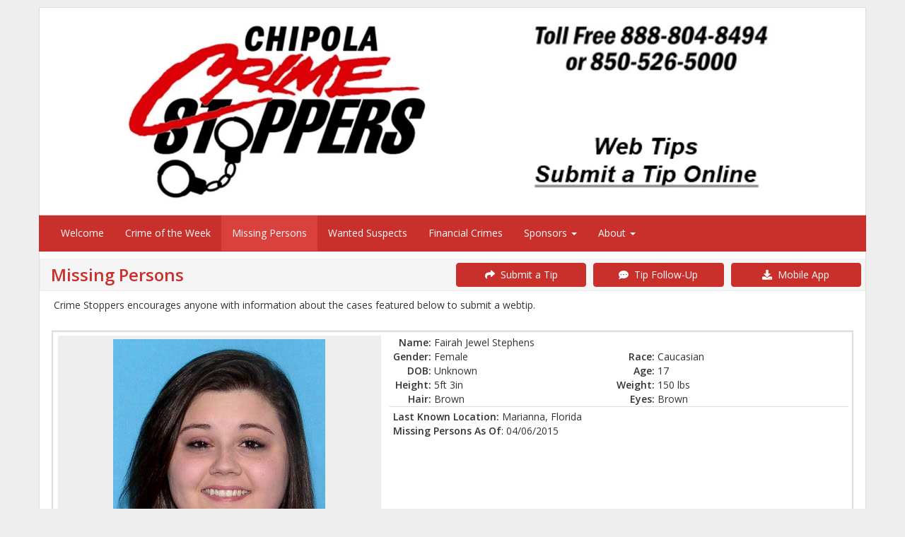

--- FILE ---
content_type: text/html; charset=utf-8
request_url: http://chipolacrimestoppers.com/sitemenu.aspx?P=missing&ID=495
body_size: 38968
content:
<!--Site: chipolacrimestoppers.com-->
<!doctype html>
<html xml:lang="en" lang="en">
  <head>
      <meta charset=utf-8>
      		<title>Missing Persons - Chipola Crime Stoppers</title>

      
<meta name="description" content="Crime Stoppers utilizes modern technology to acquire anonymous online crime tips. You do not have to identify yourself, and may be eligible for a cash reward.">
<meta name="keywords" content="Crime Stoppers, CrimeStoppers, Anonymous Crime Tips, Crime Tip App, Submit crime information anonymously, Rewards for crime information, Anonymous community crime reporting, Wanted fugitives and unsolved crimes, Anonymous crime reporting, Text a tip, Submit crime tips online">
<meta name=viewport content="width=device-width, initial-scale=1.0, user-scalable=0, minimum-scale=1.0, maximum-scale=1.0">

<meta name="apple-mobile-web-app-capable" content="yes">
<meta name="apple-mobile-web-app-status-bar-style" content="black-translucent">
<meta name="mobile-web-app-capable" content="yes">
<meta name="apple-mobile-web-app-title" content="Dynasites">

<link rel="apple-touch-icon-precomposed" sizes="152x152" href="images/apple-touch-icon-152x152.png">
<link rel="apple-touch-icon-precomposed" sizes="76x76" href="images/apple-touch-icon-76x76.png">
<link rel="apple-touch-icon-precomposed" href="images/apple-touch-icon-152x152.png">

<meta name=vs_defaultClientScript content=JavaScript>
<meta name=vs_targetSchema content=http://schemas.microsoft.com/intellisense/ie5>
<LINK href="favicon.png?v=2" rel="shortcut icon" >
<LINK href="images/apple-touch-icon.png?v=2" rel=apple-touch-icon >
<LINK href="favicon.png?v=2" type=image/png rel=icon >
      
    <!-- Bootstrap Core CSS -->
    <link href="css/bootstrap.min.css" rel="stylesheet">

    <!-- Custom CSS -->
    <link href="css/sitemenu.css?TxM=26-01-24-17" rel="stylesheet">

    <!-- Custom Fonts -->
    <link href="font-awesome-5.15.3/css/all.min.css" rel="stylesheet" type="text/css">
	<link href="font-awesome-5.15.3/css/v4-shims.min.css" rel="stylesheet" type="text/css">

    <!-- HTML5 Shim and Respond.js IE8 support of HTML5 elements and media queries -->
    <!-- WARNING: Respond.js doesn't work if you view the page via file:// -->
    <!--[if lt IE 9]>
        <script src="https://oss.maxcdn.com/libs/html5shiv/3.7.0/html5shiv.js"></script>
        <script src="https://oss.maxcdn.com/libs/respond.js/1.4.2/respond.min.js"></script>
    <![endif]-->


<script>

    var widgetId1;
    var frameH = 100;
    window.onload = function () {
        $(function () {
            $("[data-toggle='popover']").popover({ html: true });
        });

        $('body').on('click', function (e) {
            if ($(e.target).data('toggle') !== 'popover'
                && $(e.target).parents('.popover.in').length === 0) {
                $('[data-toggle="popover"]').popover('hide');
            }
        });

        $("#hdlFind").keypress(function (event) {
            if (event.which == 13) {
                location.href = 'Wanteds.aspx?ID=495&F=' + $("#hdlFind").val();
                 return false;
             }
         });

        $("#txtAccessCode").keypress(function (event) {
            if (event.which == 13) {
                private();
                return false;
            }
        });

        $(document).ready(function () {
            $('[data-toggle=offcanvas]').click(function () {
                $('.row-offcanvas').toggleClass('active');
            });
        });

        if (document.body && document.body.offsetWidth) {
            frameH = document.body.offsetHeight;
        }
        if (document.compatMode == 'CSS1Compat' &&
            document.documentElement &&
            document.documentElement.offsetWidth) {
            frameH = document.documentElement.offsetHeight;
        }
        if (window.innerWidth && window.innerHeight) {
            frameH = window.innerHeight;
        }


        if (isLocalStorageAvailable()) {
            mod = '';
            const currentPage = window.location.href;
            const lastPageVisited = localStorage.getItem('PageVisited');
            const lastVisitTime = localStorage.getItem('LastVisit');
            const now = new Date().getTime();
            if (currentPage.includes('localhost')) {
                mod = '/Dynasites';
            }
            if (!lastPageVisited || currentPage !== lastPageVisited || !lastVisitTime || now - lastVisitTime > 60000) {

                const dataToSend = {
                    sAgencyID: '495',
                    D: '',
                    strPage: 'missing',
                    LastVisited: lastVisitTime || '' 
                };

                $.ajax({
                    url: mod + '/SiteMenu.aspx/CheckInteraction', 
                    type: 'POST',
                    contentType: 'application/json',
                    data: JSON.stringify(dataToSend),
                    success: function (response) {
                        console.log('CheckInteraction:', response);
                    },
                    error: function (xhr, status, error) {
                        console.log('CheckInteraction:', error);
                    }
                });

                // Update localStorage values
                localStorage.setItem('PageVisited', currentPage);
                localStorage.setItem('LastVisit', now.toString());
            } else {
                console.log('CheckInteraction 1 minute.');
            }
        } else {
            //console.error('LocalStorage is not available in this browser.');
        }
    }

    function googletranslate() {
        $('#myModalLanguage').modal('show');
    }

    function alertme(title, body) {
        $('#myModal').modal('show');
        $('#myModalTitle').html(title);
        $('#myModalBody').html(body);
    }
    
    var numWindows = 10000;
    function wincustom(fileName, h, w, id) {
        var winl = (screen.width - w) / 2;
        var wint = (screen.height - h) / 2;
        if (winl < 0) { winl = 0; }
        if (wint < 0) { wint = 0; }
        //wint = 0;
        var ctrl7 = document.getElementById('txtAutoID');
        var autoid = '1';
        if (ctrl7 != null) { autoid = ctrl7.value; }
        windowprops = "height=" + h + ",width=" + w + ",top=" + wint + ",left=" + winl + ",status=yes,toolbar=no,menubar=no,resizable=yes,scrollbars=yes,location=yes";
        numWindows += 1;
        winnum = "Manager" + numWindows + Math.floor((Math.random() * 10000) + 1);
        window.open(fileName, winnum, windowprops);
    }


    function lightbox(sfilename) {
        if (sfilename.toLowerCase().indexOf('.pdf') > -1 || sfilename.toLowerCase().indexOf('.jpeg') > -1 || sfilename.toLowerCase().indexOf('.jpg') > -1 ||sfilename.toLowerCase().indexOf('.gif') > -1 ||sfilename.toLowerCase().indexOf('.png') > -1) {
            var title = 'Image';
            var body = '<div class="row no-gutter"><div class=" col-sm-12"><img style="margin: 0 auto;width:auto;max-height:' + eval(frameH - 200) + 'px;" class="img-responsive" src="' + sfilename + '"></div></div>';
            if (sfilename.toLowerCase().indexOf('.pdf') > -1) {
                title = 'PDF';
                body = '<div class="row no-gutter"><div class=" col-sm-12"><iframe height=' + eval(frameH - 240) + ' style="margin: 0 auto;min-width:1000px;min-height:' + eval(frameH - 200) + 'px;" class="img-responsive" src="' + sfilename + '"></iframe></div></div>';
            }
            var footer = '<button type="button" class="btn btn-default" data-dismiss="modal" style="font-size:16px">Ok</button>';
            $('#myModalMapTitle').html(title);
            $('#myModalMapBody').html(body);
            $('#myModalMapFooter').html(footer);
            $('#myModalMap').modal('show');

            //setTimeout("initp3map()", 1000);
        } else {
            window.open(sfilename, '_self', false);
        }
    }

    function stripHTML(dirtyString) {
        var container = document.createElement('div');
        container.innerHTML = dirtyString;
        var tmp = container.textContent || container.innerText;
        if (tmp == null || tmp == undefined) { tmp = ''; }
        return tmp;
    }
    

    function searchit() {
        location.href = 'sitemenu.aspx?P=' + stripHTML($('#hdlPage').val()) + '&ID=495&Sort=' + $('#txtSortItBy').val() + '&F=' + stripHTML($('#txtName').val()) + '&W=' + stripHTML($('#txtWantedInfo').val());
    }

    function showall() {
        location.href = 'sitemenu.aspx?P=' + stripHTML($('#hdlPage').val()) + '&ID=495&Sort=' + $('#txtSortItBy').val();
    }

    function showmore(spage) {
        location.href = 'sitemenu.aspx?P=' + stripHTML($('#hdlPage').val()) + '&Top=' + spage + '&ID=495&Sort=' + $('#txtSortItBy').val() + '&F=' + stripHTML($('#txtName').val()) + '&W=' + stripHTML($('#txtWantedInfo').val());
    }

    function goto(spage) {
        location.href = 'sitemenu.aspx?P=' + spage + '&ID=495';
    }

    function isLocalStorageAvailable() {
        try {
            const testKey = '__test__';
            localStorage.setItem(testKey, 'test');
            localStorage.removeItem(testKey);
            return true;
        } catch (e) {
            return false;
        }
    }

</script>

<style>

a {    color:#C9302C;}#divMainBody a {    text-decoration:underline;}a:hover {    color:#C9302C;    text-decoration:underline;    opacity:0.7;}.navbar-custom {    background-color:#C9302C;    color:#ffffff;    border-radius:0;}.navbar-custom .navbar-nav > li > a {    color:#fff;}.navbar-custom .navbar-nav > .active > a {    color: #ffffff;    background-color:transparent;}.navbar-custom .navbar-nav > li > a:hover,.navbar-custom .navbar-nav > li > a:focus,.navbar-custom .navbar-nav > .active > a:hover,.navbar-custom .navbar-nav > .active > a:focus,.navbar-custom .navbar-nav > .open >a {    text-decoration: none;    background-color: #DA413D;}.navbar-custom .navbar-brand {    color:#eeeeee;}.navbar-custom .navbar-toggle {    background-color:#eeeeee;}.navbar-custom .icon-bar {    background-color:#C9302C;}/* for dropdowns only */.navbar-custom .navbar-nav .dropdown-menu  {   background-color: #C9302C;}.navbar-custom .navbar-nav .dropdown-menu>li>a  {   color: #fff;}.navbar-custom .navbar-nav .dropdown-menu>li>a:hover,.navbar-custom .navbar-nav .dropdown-menu>li>a:focus  {   color: #C9302C;}.moreactive{    background-color:#DA413D;}


.bella {
    position: fixed;
    width: 1px;
    left: -50px;
}
.bella input {
    width: 1%;
}
</style>

</head>
<body onunload="" style="background:none !important">

    


    <div class="page-container" style="xborder:2px solid green;">

        <div onclick="wincustom('TipForm.aspx?ID=P3-495&CX=C9302C',800,800,1)" class="container-custom hidden-xs" style="cursor:pointer;background-color:#ffffff;border-top:1px solid #dddddd;border-left:1px solid #dddddd;border-right:1px solid #dddddd;padding:0px !important;"><img  alt="Title Image"id="imgHeaderFile" style="xzoom:2 ;xmax-height:320px !important;xwidth:100% !important;margin: auto;" class="img-responsive hidden-xs ximg-zoom" src="http://www.crimestoppersweb.com/Logos/495-Accounts20170805154021-495b.png?t=YYYY09DD"></div>

        <div class="container-custom" style="padding-right: 0px !important;padding-left: 0px !important; "><nav class="navbar navbar-custom nav-sfa" role="navigation">  <div class="container-customnav">    <div class="navbar-header xnavbar-sfa">      <button type="button" class="navbar-toggle" data-toggle="collapse" data-target="#myNavbar">        <span class="icon-bar"></span>        <span class="icon-bar"></span>        <span class="icon-bar"></span>      </button>    </div>    <div class="collapse navbar-collapse" id="myNavbar">      <ul class="nav navbar-nav navbar-sfa">        <li class="visible-xs"><a aria-label="Chipola Crime Stoppers" href="sitemenu.aspx?ID=495"><strong>Chipola Crime Stoppers</strong></a></li>
<li  ><a href="sitemenu.aspx?P=index&ID=495">Welcome
</a></li> 
<li  ><a href="sitemenu.aspx?P=crimeoftheweek&ID=495">Crime of the Week
</a></li> 
<li   class="xactive moreactive" ><a href="sitemenu.aspx?P=missing&ID=495">Missing Persons
</a></li> 
<li  ><a href="sitemenu.aspx?P=wanteds&ID=495">Wanted Suspects
</a></li> 
<li  ><a href="sitemenu.aspx?P=bankrobberies&ID=495">Financial Crimes
</a></li>         <li   class="dropdown">          <a class="dropdown-toggle" data-toggle="dropdown" href="#">Sponsors <span class="caret"></span></a>          <ul class="dropdown-menu">
<li  ><a href="sitemenu.aspx?P=supportus&ID=495">Support Us
</a></li> 
<li  ><a href="sitemenu.aspx?P=sponsors&ID=495">Sponsors
</a></li>           </ul>        </li>        <li   class="dropdown">          <a class="dropdown-toggle" data-toggle="dropdown" href="#">About <span class="caret"></span></a>          <ul class="dropdown-menu">
<li  ><a href="sitemenu.aspx?P=howitworks&ID=495">How it Works
</a></li> 
<li  ><a href="sitemenu.aspx?P=about&ID=495">About Us
</a></li> 
<li  ><a href="sitemenu.aspx?P=localnews&ID=495">News & Events
</a></li> 
<li  ><a href="sitemenu.aspx?P=statistics&ID=495">Statistics
</a></li> 
<li  ><a href="sitemenu.aspx?P=school&ID=495">School Program
</a></li> 
<li  ><a href="sitemenu.aspx?P=aware&ID=495">Crime Awareness
</a></li> 
<li  ><a href="sitemenu.aspx?P=history&ID=495">History
</a></li> 
<li  ><a href="sitemenu.aspx?P=links&ID=495">External Links
</a></li> 
<li  ><a href="sitemenu.aspx?P=contactus&ID=495">Contact Us
</a></li> 
<li  ><a href="sitemenu.aspx?P=privatearea&ID=495">Private Area
</a></li> 
<li  ><a target=_top href="https://www.crimeinfo.net/access.aspx?P=login&ID=495">Admin</a></li>           </ul>        </li>      </ul>    </div>  </div></nav></div>
        
        <input type="hidden" id="hdlPage" value="missing"><input type="hidden" id="hdlAgencyID" value="495"><div class="container-custom xhidden-xs" style="cursor:pointer;background-color:white;xborder-top:1px solid #dddddd;border-left:1px solid #dddddd;border-right:1px solid #dddddd;"><div class="row"> <div class="col-xs-12 col-sm-4 col-md-offset-3 col-md-2 xhidden-xs" style="padding:5px;xmargin:0px;text-align:center;background-color:white;xborder:1px solid #dddddd"><a style="text-decoration:none !important;xmargin:0px 10px 0px 10px;xwidth: 150px !important;background-color:#C9302C;border-color:#C9302C" class="btn btn-danger btn-block btn-submitatip visible-xs" xtarget="_blank" href="TipForm.aspx?ID=P3-495&CX=C9302C"><i class="fa fa-share" aria-hidden="true"></i> &nbsp;Submit a Tip</a> </div> <div class="col-xs-12 col-sm-4 col-md-2 xhidden-xs" style="padding:5px;xmargin:0px;text-align:center;background-color:white;xborder:1px solid #dddddd"><a style="text-decoration:none !important;xmargin:0px 10px 0px 10px;xwidth: 150px !important;background-color:#C9302C;border-color:#C9302C" class="btn btn-danger btn-block btn-submitatip visible-xs" xtarget="_blank" href="TwoWay.aspx?ID=P3-495&CX=C9302C"><i class="fa fa-commenting" aria-hidden="true"></i> &nbsp;Tip Follow-Up</a> </div> <div class="col-xs-12 col-sm-4 col-md-2" style="padding:5px;xmargin:0px;text-align:center;background-color:white;xborder:1px solid #dddddd"><a style="text-decoration:none !important;xmargin:0px 10px 0px 10px;xwidth: 150px !important;background-color:#C9302C;border-color:#C9302C" class="btn btn-danger btn-block btn-submitatip visible-xs" href="sitemenu.aspx?P=P3App&ID=495"><i class="fa fa-download" aria-hidden="true"></i> &nbsp;Download the Mobile App</a> </div></div></div><div id="divMainBody" class="container-custom" style="xfont-size: 1.1em;background-color:white;border-bottom:1px solid #dddddd;border-right:1px solid #dddddd;border-left:1px solid #dddddd;"> <div class="row" style="background-color:white">   <!-- main area -->   <div class="col-xs-12 col-sm-12" xstyle="padding-top:10px"><div style="border:1px solid #eeeeee;background:#f5f5f5;margin-bottom:5px;" class="row"> <div class="col-md-6 col-sm-12 col-xs-12" style="padding:5px;">  <h3 style="font-weight:bold;margin:0px 0px 0px 0px;padding:4px 0px 4px 10px;color:#C9302C">Missing Persons</h3> </div> <div class="col-md-2 col-sm-4 hidden-xs" style="padding:5px;text-align:center;"><a style="text-decoration:none !important;xmargin:0px 10px 0px 10px;xwidth: 150px !important;background-color:#C9302C;border-color:#C9302C" class="btn btn-danger btn-block btn-submitatip" target="_blank" href="TipForm.aspx?ID=P3-495&CX=C9302C"><i class="fa fa-share" aria-hidden="true"></i> &nbsp;Submit a Tip</a> </div> <div class="col-md-2 col-sm-4 hidden-xs" style="padding:5px;text-align:center;"><a style="text-decoration:none !important;xmargin:0px 10px 0px 10px;xwidth: 150px !important;background-color:#C9302C;border-color:#C9302C" class="btn btn-danger btn-block btn-submitatip" target="_blank" href="TwoWay.aspx?ID=P3-495&CX=C9302C"><i class="fa fa-commenting" aria-hidden="true"></i> &nbsp;Tip Follow-Up</a> </div> <div class="col-md-2 col-sm-4 hidden-xs" style="padding:5px;text-align:center;"><a style="text-decoration:none !important;xmargin:0px 10px 0px 10px;xwidth: 150px !important;background-color:#C9302C;border-color:#C9302C" class="btn btn-danger btn-block btn-submitatip" href="sitemenu.aspx?P=P3App&ID=495"><i class="fa fa-download" aria-hidden="true"></i> &nbsp;Mobile App</a> </div></div> <div style="padding:5px 5px 15px 5px;border-bottom:1px solid #eeeeee"><div class="row"> <div class="col-xs-12">
<p>Crime Stoppers encourages anyone with information about the cases featured below to submit a webtip.</p>

 </div></div> </div>
<div class="row no-gutter" style="border:2px solid #dddddd;xpadding:5px;margin-bottom:20px"><div class="col-sm-5" style="text-align:center;xborder:1px solid #dddddd;xheight:100%;xmin-height:240px;"><div style="background-color:#eeeeee;padding:5px;margin:5px;" ><img alt="Site Image" class="img-responsive" style="margin: 0 auto;" onclick="lightbox('http://www.crimestoppersweb.com/495/Pictures/201504091617200.jpg')" src="http://www.crimestoppersweb.com/495/Pictures/201504091617200.jpg"></div>
<div class="noprint" style="height:30px;font-size:18px;color:#C9302C;font-weight:bold;margin:-40px 0px 10px 0px;text-shadow: -1px 0 #EEEEEE, 0 1px #EEEEEE, 1px 0 #EEEEEE, 0 -1px #EEEEEE;">FOUND </div><button type="button" class="btn btn-danger noprint" style="margin-bottom:5px;background-color:#C9302C;border-color:#C9302C" onclick="wincustom('TipForm.aspx?ID=P3-495&CX=C9302C&Missing_Person=Fairah Jewel Stephens',800,800,1)">Submit a Tip</button></div><div class="col-sm-7" style="padding:5px;xborder-left:1px solid #dddddd;xmin-height:240px;">
<table border=0 style="xborder:1px solid #dddddd;width:100%;xmin-width:320px;"><tbody>
<tr><td style="padding-left:5px;width:50px" align=right><strong>Name:</strong>&nbsp;</td><td colspan=4><span xclass="spanlink" style='cursor:pointer' onclick="location.href='sitemenu.aspx?P=MissingPersons&ID=495&SID=1142'">Fairah Jewel Stephens</span></td></tr>
<tr>
<td nowrap style="padding-left:5px;width:50px" align=right><strong>Gender:</strong>&nbsp;</td><td>Female</td>
<td nowrap style="xwidth:10px;">&nbsp;</td>
<td nowrap style="width:50px" align=right><strong>Race:</strong>&nbsp;</td><td style="padding-right:5px;">Caucasian</td>
</tr>
<tr>
<td nowrap style="" align=right><strong>DOB:</strong>&nbsp;</td><td style="padding-right:5px;">Unknown</td>
<td nowrap style="xwidth:10px;">&nbsp;</td>
<td nowrap style="padding-left:5px;width:50px" align=right><strong>Age:</strong>&nbsp;</td><td>17</td>
</tr>
<tr>
<td nowrap style="padding-left:5px;width:50px" align=right><strong>Height:</strong>&nbsp;</td><td>5ft 3in</td>
<td nowrap style="xwidth:10px;">&nbsp;</td>
<td nowrap style="" align=right><strong>Weight:</strong>&nbsp;</td><td style="padding-right:5px;">150 lbs</td>
</tr>
<tr>
<td nowrap style="padding-left:5px;width:50px" align=right><strong>Hair:</strong>&nbsp;</td><td>Brown</td>
<td nowrap style="xwidth:10px;">&nbsp;</td>
<td nowrap style="" align=right><strong>Eyes:</strong>&nbsp;</td><td style="padding-right:5px;">Brown</td>
</tr>
<tr><td colspan=5 style="border-top:1px solid #dddddd;height:5px;"></td></tr>
<tr><td style="xbackground-color:#f5f5f5;xtext-align:center;padding:0px 5px;" colspan=5><div xstyle="font-size:16px;color:#C9302C;font-weight:bold;line-height: 1.2"><strong>Last Known Location:</strong>&nbsp;Marianna, Florida</div>
<div xstyle="color:#aaaaaa;font-size:10px;line-height: 1.2"><strong>Missing Persons As Of</strong>:&nbsp;04/06/2015</div>
</td></tr>
</tbody></table></div><div style="border-top:1px solid #dddddd;padding:6px;" class="col-sm-12">

<p align="justify">The Jackson County Sheriff’s Office is requesting the public’s assistance in locating W/F Fairah Jewel Stephens a 17 year old juvenile who lives in Marianna, Florida. Stephens has been missing since the early morning hours of April 6, 2015. Stephens has no vehicle and is unknown where she may be heading.&nbsp; </p><ul style="MARGIN-TOP: 0in" type="disc"><li class="MsoNormal" style="MARGIN: 0in 0in 0pt; mso-list: l0 level1 lfo1">Brown hair/ possibly dyed blond<!--?xml:namespace prefix = "o" ns = "urn:schemas-microsoft-com:office:office" /--><o:p></o:p></li></ul><p align="justify">If anyone has contact or knows the whereabouts of Fairah Stephens is please contact the Jackson County Sheriff’s Office at (850) 482-9624 or Crime stoppers at (850) 526-5000.<br></p>

</div>
</div>
<div class="row no-gutter" style="border:2px solid #dddddd;xpadding:5px;margin-bottom:20px"><div class="col-sm-5" style="text-align:center;xborder:1px solid #dddddd;xheight:100%;xmin-height:240px;"><div style="background-color:#eeeeee;padding:5px;margin:5px;" ><div style="margin:auto;background-color:white;height:320px;line-height:320px;width:280px;">PHOTO NOT AVAILABLE</div></div>
<div class="noprint" style="height:30px;font-size:18px;color:#C9302C;font-weight:bold;margin:-40px 0px 10px 0px;text-shadow: -1px 0 #EEEEEE, 0 1px #EEEEEE, 1px 0 #EEEEEE, 0 -1px #EEEEEE;">SOLVED </div><button type="button" class="btn btn-danger noprint" style="margin-bottom:5px;background-color:#C9302C;border-color:#C9302C" onclick="wincustom('TipForm.aspx?ID=P3-495&CX=C9302C&Missing_Person=Will Daniels',800,800,1)">Submit a Tip</button></div><div class="col-sm-7" style="padding:5px;xborder-left:1px solid #dddddd;xmin-height:240px;">
<table border=0 style="xborder:1px solid #dddddd;width:100%;xmin-width:320px;"><tbody>
<tr><td style="padding-left:5px;width:50px" align=right><strong>Name:</strong>&nbsp;</td><td colspan=4><span xclass="spanlink" style='cursor:pointer' onclick="location.href='sitemenu.aspx?P=MissingPersons&ID=495&SID=1093'">Will Daniels</span></td></tr>
<tr><td nowrap style="padding-left:5px;width:50px" align=right><strong>Nickname:</strong>&nbsp;</td><td colspan=4>Larry</td></tr>
<tr>
<td nowrap style="padding-left:5px;width:50px" align=right><strong>Gender:</strong>&nbsp;</td><td>Male</td>
<td nowrap style="xwidth:10px;">&nbsp;</td>
<td nowrap style="width:50px" align=right><strong>Race:</strong>&nbsp;</td><td style="padding-right:5px;">Black</td>
</tr>
<tr>
<td nowrap style="" align=right><strong>DOB:</strong>&nbsp;</td><td style="padding-right:5px;">Unknown</td>
<td nowrap style="xwidth:10px;">&nbsp;</td>
<td nowrap style="padding-left:5px;width:50px" align=right><strong>Age:</strong>&nbsp;</td><td>59</td>
</tr>
<tr>
<td nowrap style="padding-left:5px;width:50px" align=right><strong>Height:</strong>&nbsp;</td><td>Unknown</td>
<td nowrap style="xwidth:10px;">&nbsp;</td>
<td nowrap style="" align=right><strong>Weight:</strong>&nbsp;</td><td style="padding-right:5px;">Unknown</td>
</tr>
<tr>
<td nowrap style="padding-left:5px;width:50px" align=right><strong>Hair:</strong>&nbsp;</td><td>Unknown</td>
<td nowrap style="xwidth:10px;">&nbsp;</td>
<td nowrap style="" align=right><strong>Eyes:</strong>&nbsp;</td><td style="padding-right:5px;">Unknown</td>
</tr>
<tr><td colspan=5 style="border-top:1px solid #dddddd;height:5px;"></td></tr>
<tr><td style="xbackground-color:#f5f5f5;xtext-align:center;padding:0px 5px;" colspan=5><div xstyle="font-size:16px;color:#C9302C;font-weight:bold;line-height: 1.2"><strong>Last Known Location:</strong>&nbsp;Highway 2 Bascom Florida</div>
<div xstyle="color:#aaaaaa;font-size:10px;line-height: 1.2"><strong>Missing Persons As Of</strong>:&nbsp;08/05/2014</div>
</td></tr>
</tbody></table></div><div style="border-top:1px solid #dddddd;padding:6px;" class="col-sm-12">
<P>**UPDATE**&nbsp; Will Watson Daniels was reported missing from his home on August 5, 2014. On the morning of August 6th&nbsp;&nbsp;Daniels wife notified the Sheriff’s Office to report he had returned home. Daniels said he was never in any danger.</P>
<P>On Tuesday, August 5 the Jackson County Sheriff`s Office received a call in reference to a missing adult male on Highway 2 in Bascom. The investigation revealed that Will Daniels aka Larry, 59 year old black male, left his home around 10:00 p. m. on Sunday August 3. No destination was known. Daniels was driving a white 2014 Toyota Tundra truck with a cross on the back bumper or back window, bearing a Florida disabled veteran`s license plate. He was last seen wearing blue jeans shorts and a blue and green striped pullover shirt. Daniels has several health issues which he needs medication for that he doesn`t have with him. Anyone with any information regarding Daniels is asked to call the Jackson County Sheriff`s Office at 850-482-9648.&nbsp; </P>
<P>Local authorities are investigating and encourage anyone with information in this case to call Chipola CrimeStoppers TOLL FREE 888-804-8494 or in Jackson County 850-526-5000 or submit a Web Tip at <A href="http://www.chipolacrimestoppers.com/"><FONT color=#000088>www.chipolacrimestoppers.com</FONT></A>. You do not have to give your name. CRIME STOPPERS will pay a cash reward of up to $3000 and you can remain anonymous.&nbsp; Chipola Crimestoppers is funded wholly or in part by the office of the Attorney General Crime Stoppers’ Trust Fund.</P></div>
</div>
<div class="row no-gutter" style="border:2px solid #dddddd;xpadding:5px;margin-bottom:20px"><div class="col-sm-5" style="text-align:center;xborder:1px solid #dddddd;xheight:100%;xmin-height:240px;"><div style="background-color:#eeeeee;padding:5px;margin:5px;" ><img alt="Site Image" class="img-responsive" style="margin: 0 auto;" onclick="lightbox('http://www.crimestoppersweb.com/495/Pictures/201309300057010.jpg')" src="http://www.crimestoppersweb.com/495/Pictures/201309300057010.jpg"></div>
<div class="noprint" style="height:30px;font-size:18px;color:#C9302C;font-weight:bold;margin:-40px 0px 10px 0px;text-shadow: -1px 0 #EEEEEE, 0 1px #EEEEEE, 1px 0 #EEEEEE, 0 -1px #EEEEEE;">SOLVED </div><button type="button" class="btn btn-danger noprint" style="margin-bottom:5px;background-color:#C9302C;border-color:#C9302C" onclick="wincustom('TipForm.aspx?ID=P3-495&CX=C9302C&Missing_Person=Clark Hughes',800,800,1)">Submit a Tip</button></div><div class="col-sm-7" style="padding:5px;xborder-left:1px solid #dddddd;xmin-height:240px;">
<table border=0 style="xborder:1px solid #dddddd;width:100%;xmin-width:320px;"><tbody>
<tr><td style="padding-left:5px;width:50px" align=right><strong>Name:</strong>&nbsp;</td><td colspan=4><span xclass="spanlink" style='cursor:pointer' onclick="location.href='sitemenu.aspx?P=MissingPersons&ID=495&SID=1028'">Clark Hughes</span></td></tr>
<tr>
<td nowrap style="padding-left:5px;width:50px" align=right><strong>Gender:</strong>&nbsp;</td><td>Male</td>
<td nowrap style="xwidth:10px;">&nbsp;</td>
<td nowrap style="width:50px" align=right><strong>Race:</strong>&nbsp;</td><td style="padding-right:5px;">Caucasian</td>
</tr>
<tr>
<td nowrap style="" align=right><strong>DOB:</strong>&nbsp;</td><td style="padding-right:5px;">Unknown</td>
<td nowrap style="xwidth:10px;">&nbsp;</td>
<td nowrap style="padding-left:5px;width:50px" align=right><strong>Age:</strong>&nbsp;</td><td>81</td>
</tr>
<tr>
<td nowrap style="padding-left:5px;width:50px" align=right><strong>Height:</strong>&nbsp;</td><td>5ft 10in</td>
<td nowrap style="xwidth:10px;">&nbsp;</td>
<td nowrap style="" align=right><strong>Weight:</strong>&nbsp;</td><td style="padding-right:5px;">180 lbs</td>
</tr>
<tr>
<td nowrap style="padding-left:5px;width:50px" align=right><strong>Hair:</strong>&nbsp;</td><td>Unknown</td>
<td nowrap style="xwidth:10px;">&nbsp;</td>
<td nowrap style="" align=right><strong>Eyes:</strong>&nbsp;</td><td style="padding-right:5px;">Unknown</td>
</tr>
<tr><td colspan=5 style="border-top:1px solid #dddddd;height:5px;"></td></tr>
<div xstyle="color:#aaaaaa;font-size:10px;line-height: 1.2"><strong>Missing Persons As Of</strong>:&nbsp;09/29/2013</div>
</td></tr>
</tbody></table></div><div style="border-top:1px solid #dddddd;padding:6px;" class="col-sm-12">

<p><span id="dateline"><strong>MARIANNA - </strong></span>  The Jackson County Sheriff’s Office is looking for a missing elderly man.</p>									<p> According to his wife, Clark Hughes, 81, left their Marianna home Sunday in his pick-up truck saying he was going to visit a relative who died years ago. Hughes suffers from dementia, and possibly the early stages of Alzheimer’s disease.</p>									<p> Hughes is 5’10”, 180 lbs, with white or grey short hair. Sometimes, he walks with a cane. Hughes is driving a 2010, silver, Ford Ranger with a red camper shell and Florida tag Y7EEC.  </p>									<p> If you see Hughes or his truck, please call the Jackson County Sheriff’s Office at 850-482-9648.</p>

</div>
</div>
<div class="row no-gutter" style="border:2px solid #dddddd;xpadding:5px;margin-bottom:20px"><div class="col-sm-5" style="text-align:center;xborder:1px solid #dddddd;xheight:100%;xmin-height:240px;"><div style="background-color:#eeeeee;padding:5px;margin:5px;" ><img alt="Site Image" class="img-responsive" style="margin: 0 auto;" onclick="lightbox('http://www.crimestoppersweb.com/495/Pictures/201304261800000.jpg')" src="http://www.crimestoppersweb.com/495/Pictures/201304261800000.jpg"></div>
<div class="noprint" style="height:30px;font-size:18px;color:#C9302C;font-weight:bold;margin:-40px 0px 10px 0px;text-shadow: -1px 0 #EEEEEE, 0 1px #EEEEEE, 1px 0 #EEEEEE, 0 -1px #EEEEEE;">SOLVED </div><button type="button" class="btn btn-danger noprint" style="margin-bottom:5px;background-color:#C9302C;border-color:#C9302C" onclick="wincustom('TipForm.aspx?ID=P3-495&CX=C9302C&Missing_Person=Rebekah Anne Newsome',800,800,1)">Submit a Tip</button></div><div class="col-sm-7" style="padding:5px;xborder-left:1px solid #dddddd;xmin-height:240px;">
<table border=0 style="xborder:1px solid #dddddd;width:100%;xmin-width:320px;"><tbody>
<tr><td style="padding-left:5px;width:50px" align=right><strong>Name:</strong>&nbsp;</td><td colspan=4><span xclass="spanlink" style='cursor:pointer' onclick="location.href='sitemenu.aspx?P=MissingPersons&ID=495&SID=999'">Rebekah Anne Newsome</span></td></tr>
<tr><td nowrap style="padding-left:5px;width:50px" align=right><strong>Nickname:</strong>&nbsp;</td><td colspan=4>May be in possession of a fake ID stating she is 18</td></tr>
<tr>
<td nowrap style="padding-left:5px;width:50px" align=right><strong>Gender:</strong>&nbsp;</td><td>Unknown</td>
<td nowrap style="xwidth:10px;">&nbsp;</td>
<td nowrap style="width:50px" align=right><strong>Race:</strong>&nbsp;</td><td style="padding-right:5px;">Unknown</td>
</tr>
<tr>
<td nowrap style="" align=right><strong>DOB:</strong>&nbsp;</td><td style="padding-right:5px;">Unknown</td>
<td nowrap style="xwidth:10px;">&nbsp;</td>
<td nowrap style="padding-left:5px;width:50px" align=right><strong>Age:</strong>&nbsp;</td><td>16</td>
</tr>
<tr>
<td nowrap style="padding-left:5px;width:50px" align=right><strong>Height:</strong>&nbsp;</td><td>5ft 2in</td>
<td nowrap style="xwidth:10px;">&nbsp;</td>
<td nowrap style="" align=right><strong>Weight:</strong>&nbsp;</td><td style="padding-right:5px;">105 lbs</td>
</tr>
<tr>
<td nowrap style="padding-left:5px;width:50px" align=right><strong>Hair:</strong>&nbsp;</td><td>Red</td>
<td nowrap style="xwidth:10px;">&nbsp;</td>
<td nowrap style="" align=right><strong>Eyes:</strong>&nbsp;</td><td style="padding-right:5px;">Unknown</td>
</tr>
<tr><td colspan=5 style="border-top:1px solid #dddddd;height:5px;"></td></tr>
<tr><td style="xbackground-color:#f5f5f5;xtext-align:center;padding:0px 5px;" colspan=5><div xstyle="font-size:16px;color:#C9302C;font-weight:bold;line-height: 1.2"><strong>Last Known Location:</strong>&nbsp;left her home in Jackson County FL on April 21, 2013; sometime in the evening.</div>
<div xstyle="color:#aaaaaa;font-size:10px;line-height: 1.2"><strong>Missing Persons As Of</strong>:&nbsp;04/21/2013</div>
</td></tr>
</tbody></table></div><div style="border-top:1px solid #dddddd;padding:6px;" class="col-sm-12">

<p><span class="userContent"><strong>Missing Person:  Juvenile Rebekah Newsom</strong>&nbsp;&nbsp; </span></p><p><span class="userContent">Long dyed blonde hair or black hair (MAY HAVE EXTENSIONS)<br>Natural Hair Color is Red<br>Braces on Top Teeth<br>Slender build<br>"PAUL" tatooed on right foot Another tattoo on front right left hip of small circles.<br>Unknown clothing description.&nbsp;<br></span><span class="userContent">Unknown mode of transportation.  <br>She left a note stating that she and some of her other <span class="text_exposed_show">"troubled" friends are going to Pensacola.  <br>She did take the majority of her clothing.  <br>No other juvenile is missing in Jackson County that JCSO has been made aware of.  Special Attention to Calhoun County, FL and Pensacola FL.  <br><br>Any Contact, please hold and contact Jackson County Sheriff`s Office.  850 482-9648&nbsp;CrimeStoppers at (850) 526-5000<br>She is entered NCIC/FCIC.</span></span></p>

</div>
</div><table width=100% style="margin-bottom:20px;"><tr><td align=center>4 Records</td></td></table>       </div><!-- /.col-xs-12 main -->      </div><!--/.row-->      <div class="row" style="border-top:1px solid #C9302C;border-bottom:10px solid #C9302C;background-color:white">        <div class="col-xs-12" style="padding:10px;">          <div style="margin:5px auto;text-align:center"><div>Pd by CSTF<br><br></div><a target="_blank" href="https://www.facebook.com/chipolacrimestoppers" style="margin-left:5px;margin-right:5px;"><i class="fa fa-facebook fa-fw" style="padding:3px 0px;xborder:1px solid blue;text-align:center;border-radius:10px;font-size:30px;background-color:#C9302C;xwidth:48px;color:#fff "></i></a><a xtarget="_blank" href="sitemenu.aspx?P=P3App&ID=495" style="margin-left:5px;margin-right:5px;"><i title="Our Mobile App" class="fa fa-mobile fa-fw" style="padding:3px 0px;xborder:1px solid blue;text-align:center;border-radius:10px;font-size:30px;background-color:#C9302C;xwidth:48px;color:#fff "></i></a><br>             <a class="footer-link" href="#">Chipola Crime Stoppers</a>           <br /><a target="_blank" class="footer-link" href=http://www.crimestoppersweb.com>Navigate360 © 2026 All Rights Reserved</a>         </div>        </div>         </div>    </div><!--/.container-->

    </div><!--/.page-container-->

    


        
              <!-- Modal -->
                            <div class="modal fade" id="myModal" tabindex="-1" role="dialog" aria-labelledby="myModalTitle" aria-hidden="true">
                                <div class="modal-dialog">
                                    <div class="modal-content">
                                        <div class="modal-header">
                                            <button type="button" class="close" data-dismiss="modal" aria-hidden="true">&times;</button>
                                            <h4 class="modal-title" id="myModalTitle">Loading...</h4>
                                        </div>
                                        <div class="modal-body" id="myModalBody">
                                            Loading... 
                                        </div>
                                        <div class="modal-footer" id="myModalFooter">
                                            <button type="button" class="btn btn-default" data-dismiss="modal" onclick="focusonit()">Ok</button>
                                        </div>
                                    </div>
                                    <!-- /.modal-content -->
                                </div>
                                <!-- /.modal-dialog -->
                            </div>
                            <!-- /.modal -->


                        <!-- Modal Map -->
                            <div style="z-index:9000000;" class="modal fade" id="myModalMap" tabindex="-1" role="dialog" aria-labelledby="myModalMapTitle" aria-hidden="true">
                                <div class="modal-dialog" style="width:95%;height:90%;">
                                    <div class="modal-content">
                                        <div class="modal-header">
                                            <button type="button" class="close" data-dismiss="modal" aria-hidden="true">&times;</button>
                                            <h4 class="modal-title" id="myModalMapTitle">Loading...</h4>
                                        </div>
                                        <div class="modal-body" id="myModalMapBody">
                                             Loading...
                                        </div>
                                        <div class="modal-footer" id="myModalMapFooter">
                                            <button type="button" class="btn btn-default" data-dismiss="modal">Close</button>
                                        </div>
                                    </div>
                                    <!-- /.modal-content -->
                                </div>
                                <!-- /.modal-dialog -->
                            </div>
                            <!-- /.modal -->

    











        <!-- jQuery -->
    <script src="js/jquery-3.6.0.min.js"></script>
    <script src="js/jquery-migrate-1.4.1.js"></script>
    <script src="jquery-ui-1.13.1/jquery-ui.js"></script>

    <!-- Bootstrap Core JavaScript -->
    <script src="js/bootstrap.min.js"></script>
   	<script src="js/purify.min.js"></script>

    <form id="hiddenForm" method="post" action="">
    <input type="hidden" id="prevUrl" name="prevUrl" value="/sitemenu.aspx?P=missing&amp;ID=495" />
    </form>

</body>
</html>






